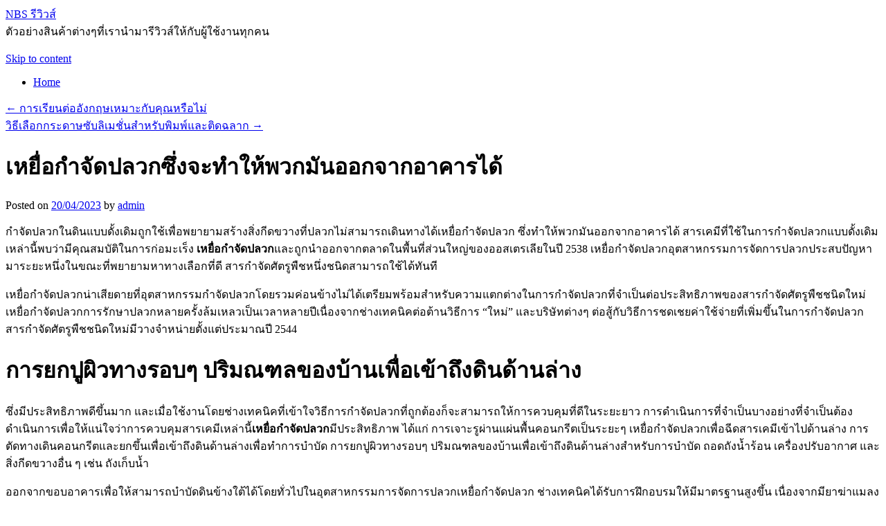

--- FILE ---
content_type: text/html; charset=UTF-8
request_url: http://www.uso-newengland.org/2023/04/20/%E0%B9%80%E0%B8%AB%E0%B8%A2%E0%B8%B7%E0%B9%88%E0%B8%AD%E0%B8%81%E0%B8%B3%E0%B8%88%E0%B8%B1%E0%B8%94%E0%B8%9B%E0%B8%A5%E0%B8%A7%E0%B8%81%E0%B8%8B%E0%B8%B6%E0%B9%88%E0%B8%87%E0%B8%88%E0%B8%B0%E0%B8%97/
body_size: 73844
content:
<!DOCTYPE html>
<html lang="en-US">
<head>
<meta charset="UTF-8" />
<title>เหยื่อกำจัดปลวกซึ่งจะทำให้พวกมันออกจากอาคารได้ | NBS รีวิวส์</title>
<link rel="profile" href="http://gmpg.org/xfn/11" />
<link rel="stylesheet" type="text/css" media="all" href="http://www.uso-newengland.org/wp-content/themes/twentyten/style.css" />
<link rel="pingback" href="http://www.uso-newengland.org/xmlrpc.php" />
<meta name='robots' content='max-image-preview:large' />
<link rel="alternate" type="application/rss+xml" title="NBS รีวิวส์ &raquo; Feed" href="http://www.uso-newengland.org/feed/" />
<link rel="alternate" type="application/rss+xml" title="NBS รีวิวส์ &raquo; Comments Feed" href="http://www.uso-newengland.org/comments/feed/" />
<script type="text/javascript">
window._wpemojiSettings = {"baseUrl":"https:\/\/s.w.org\/images\/core\/emoji\/14.0.0\/72x72\/","ext":".png","svgUrl":"https:\/\/s.w.org\/images\/core\/emoji\/14.0.0\/svg\/","svgExt":".svg","source":{"concatemoji":"http:\/\/www.uso-newengland.org\/wp-includes\/js\/wp-emoji-release.min.js?ver=6.1.9"}};
/*! This file is auto-generated */
!function(e,a,t){var n,r,o,i=a.createElement("canvas"),p=i.getContext&&i.getContext("2d");function s(e,t){var a=String.fromCharCode,e=(p.clearRect(0,0,i.width,i.height),p.fillText(a.apply(this,e),0,0),i.toDataURL());return p.clearRect(0,0,i.width,i.height),p.fillText(a.apply(this,t),0,0),e===i.toDataURL()}function c(e){var t=a.createElement("script");t.src=e,t.defer=t.type="text/javascript",a.getElementsByTagName("head")[0].appendChild(t)}for(o=Array("flag","emoji"),t.supports={everything:!0,everythingExceptFlag:!0},r=0;r<o.length;r++)t.supports[o[r]]=function(e){if(p&&p.fillText)switch(p.textBaseline="top",p.font="600 32px Arial",e){case"flag":return s([127987,65039,8205,9895,65039],[127987,65039,8203,9895,65039])?!1:!s([55356,56826,55356,56819],[55356,56826,8203,55356,56819])&&!s([55356,57332,56128,56423,56128,56418,56128,56421,56128,56430,56128,56423,56128,56447],[55356,57332,8203,56128,56423,8203,56128,56418,8203,56128,56421,8203,56128,56430,8203,56128,56423,8203,56128,56447]);case"emoji":return!s([129777,127995,8205,129778,127999],[129777,127995,8203,129778,127999])}return!1}(o[r]),t.supports.everything=t.supports.everything&&t.supports[o[r]],"flag"!==o[r]&&(t.supports.everythingExceptFlag=t.supports.everythingExceptFlag&&t.supports[o[r]]);t.supports.everythingExceptFlag=t.supports.everythingExceptFlag&&!t.supports.flag,t.DOMReady=!1,t.readyCallback=function(){t.DOMReady=!0},t.supports.everything||(n=function(){t.readyCallback()},a.addEventListener?(a.addEventListener("DOMContentLoaded",n,!1),e.addEventListener("load",n,!1)):(e.attachEvent("onload",n),a.attachEvent("onreadystatechange",function(){"complete"===a.readyState&&t.readyCallback()})),(e=t.source||{}).concatemoji?c(e.concatemoji):e.wpemoji&&e.twemoji&&(c(e.twemoji),c(e.wpemoji)))}(window,document,window._wpemojiSettings);
</script>
<style type="text/css">
img.wp-smiley,
img.emoji {
	display: inline !important;
	border: none !important;
	box-shadow: none !important;
	height: 1em !important;
	width: 1em !important;
	margin: 0 0.07em !important;
	vertical-align: -0.1em !important;
	background: none !important;
	padding: 0 !important;
}
</style>
	<link rel='stylesheet' id='wp-block-library-css' href='http://www.uso-newengland.org/wp-includes/css/dist/block-library/style.min.css?ver=6.1.9' type='text/css' media='all' />
<link rel='stylesheet' id='classic-theme-styles-css' href='http://www.uso-newengland.org/wp-includes/css/classic-themes.min.css?ver=1' type='text/css' media='all' />
<style id='global-styles-inline-css' type='text/css'>
body{--wp--preset--color--black: #000000;--wp--preset--color--cyan-bluish-gray: #abb8c3;--wp--preset--color--white: #ffffff;--wp--preset--color--pale-pink: #f78da7;--wp--preset--color--vivid-red: #cf2e2e;--wp--preset--color--luminous-vivid-orange: #ff6900;--wp--preset--color--luminous-vivid-amber: #fcb900;--wp--preset--color--light-green-cyan: #7bdcb5;--wp--preset--color--vivid-green-cyan: #00d084;--wp--preset--color--pale-cyan-blue: #8ed1fc;--wp--preset--color--vivid-cyan-blue: #0693e3;--wp--preset--color--vivid-purple: #9b51e0;--wp--preset--gradient--vivid-cyan-blue-to-vivid-purple: linear-gradient(135deg,rgba(6,147,227,1) 0%,rgb(155,81,224) 100%);--wp--preset--gradient--light-green-cyan-to-vivid-green-cyan: linear-gradient(135deg,rgb(122,220,180) 0%,rgb(0,208,130) 100%);--wp--preset--gradient--luminous-vivid-amber-to-luminous-vivid-orange: linear-gradient(135deg,rgba(252,185,0,1) 0%,rgba(255,105,0,1) 100%);--wp--preset--gradient--luminous-vivid-orange-to-vivid-red: linear-gradient(135deg,rgba(255,105,0,1) 0%,rgb(207,46,46) 100%);--wp--preset--gradient--very-light-gray-to-cyan-bluish-gray: linear-gradient(135deg,rgb(238,238,238) 0%,rgb(169,184,195) 100%);--wp--preset--gradient--cool-to-warm-spectrum: linear-gradient(135deg,rgb(74,234,220) 0%,rgb(151,120,209) 20%,rgb(207,42,186) 40%,rgb(238,44,130) 60%,rgb(251,105,98) 80%,rgb(254,248,76) 100%);--wp--preset--gradient--blush-light-purple: linear-gradient(135deg,rgb(255,206,236) 0%,rgb(152,150,240) 100%);--wp--preset--gradient--blush-bordeaux: linear-gradient(135deg,rgb(254,205,165) 0%,rgb(254,45,45) 50%,rgb(107,0,62) 100%);--wp--preset--gradient--luminous-dusk: linear-gradient(135deg,rgb(255,203,112) 0%,rgb(199,81,192) 50%,rgb(65,88,208) 100%);--wp--preset--gradient--pale-ocean: linear-gradient(135deg,rgb(255,245,203) 0%,rgb(182,227,212) 50%,rgb(51,167,181) 100%);--wp--preset--gradient--electric-grass: linear-gradient(135deg,rgb(202,248,128) 0%,rgb(113,206,126) 100%);--wp--preset--gradient--midnight: linear-gradient(135deg,rgb(2,3,129) 0%,rgb(40,116,252) 100%);--wp--preset--duotone--dark-grayscale: url('#wp-duotone-dark-grayscale');--wp--preset--duotone--grayscale: url('#wp-duotone-grayscale');--wp--preset--duotone--purple-yellow: url('#wp-duotone-purple-yellow');--wp--preset--duotone--blue-red: url('#wp-duotone-blue-red');--wp--preset--duotone--midnight: url('#wp-duotone-midnight');--wp--preset--duotone--magenta-yellow: url('#wp-duotone-magenta-yellow');--wp--preset--duotone--purple-green: url('#wp-duotone-purple-green');--wp--preset--duotone--blue-orange: url('#wp-duotone-blue-orange');--wp--preset--font-size--small: 13px;--wp--preset--font-size--medium: 20px;--wp--preset--font-size--large: 36px;--wp--preset--font-size--x-large: 42px;--wp--preset--spacing--20: 0.44rem;--wp--preset--spacing--30: 0.67rem;--wp--preset--spacing--40: 1rem;--wp--preset--spacing--50: 1.5rem;--wp--preset--spacing--60: 2.25rem;--wp--preset--spacing--70: 3.38rem;--wp--preset--spacing--80: 5.06rem;}:where(.is-layout-flex){gap: 0.5em;}body .is-layout-flow > .alignleft{float: left;margin-inline-start: 0;margin-inline-end: 2em;}body .is-layout-flow > .alignright{float: right;margin-inline-start: 2em;margin-inline-end: 0;}body .is-layout-flow > .aligncenter{margin-left: auto !important;margin-right: auto !important;}body .is-layout-constrained > .alignleft{float: left;margin-inline-start: 0;margin-inline-end: 2em;}body .is-layout-constrained > .alignright{float: right;margin-inline-start: 2em;margin-inline-end: 0;}body .is-layout-constrained > .aligncenter{margin-left: auto !important;margin-right: auto !important;}body .is-layout-constrained > :where(:not(.alignleft):not(.alignright):not(.alignfull)){max-width: var(--wp--style--global--content-size);margin-left: auto !important;margin-right: auto !important;}body .is-layout-constrained > .alignwide{max-width: var(--wp--style--global--wide-size);}body .is-layout-flex{display: flex;}body .is-layout-flex{flex-wrap: wrap;align-items: center;}body .is-layout-flex > *{margin: 0;}:where(.wp-block-columns.is-layout-flex){gap: 2em;}.has-black-color{color: var(--wp--preset--color--black) !important;}.has-cyan-bluish-gray-color{color: var(--wp--preset--color--cyan-bluish-gray) !important;}.has-white-color{color: var(--wp--preset--color--white) !important;}.has-pale-pink-color{color: var(--wp--preset--color--pale-pink) !important;}.has-vivid-red-color{color: var(--wp--preset--color--vivid-red) !important;}.has-luminous-vivid-orange-color{color: var(--wp--preset--color--luminous-vivid-orange) !important;}.has-luminous-vivid-amber-color{color: var(--wp--preset--color--luminous-vivid-amber) !important;}.has-light-green-cyan-color{color: var(--wp--preset--color--light-green-cyan) !important;}.has-vivid-green-cyan-color{color: var(--wp--preset--color--vivid-green-cyan) !important;}.has-pale-cyan-blue-color{color: var(--wp--preset--color--pale-cyan-blue) !important;}.has-vivid-cyan-blue-color{color: var(--wp--preset--color--vivid-cyan-blue) !important;}.has-vivid-purple-color{color: var(--wp--preset--color--vivid-purple) !important;}.has-black-background-color{background-color: var(--wp--preset--color--black) !important;}.has-cyan-bluish-gray-background-color{background-color: var(--wp--preset--color--cyan-bluish-gray) !important;}.has-white-background-color{background-color: var(--wp--preset--color--white) !important;}.has-pale-pink-background-color{background-color: var(--wp--preset--color--pale-pink) !important;}.has-vivid-red-background-color{background-color: var(--wp--preset--color--vivid-red) !important;}.has-luminous-vivid-orange-background-color{background-color: var(--wp--preset--color--luminous-vivid-orange) !important;}.has-luminous-vivid-amber-background-color{background-color: var(--wp--preset--color--luminous-vivid-amber) !important;}.has-light-green-cyan-background-color{background-color: var(--wp--preset--color--light-green-cyan) !important;}.has-vivid-green-cyan-background-color{background-color: var(--wp--preset--color--vivid-green-cyan) !important;}.has-pale-cyan-blue-background-color{background-color: var(--wp--preset--color--pale-cyan-blue) !important;}.has-vivid-cyan-blue-background-color{background-color: var(--wp--preset--color--vivid-cyan-blue) !important;}.has-vivid-purple-background-color{background-color: var(--wp--preset--color--vivid-purple) !important;}.has-black-border-color{border-color: var(--wp--preset--color--black) !important;}.has-cyan-bluish-gray-border-color{border-color: var(--wp--preset--color--cyan-bluish-gray) !important;}.has-white-border-color{border-color: var(--wp--preset--color--white) !important;}.has-pale-pink-border-color{border-color: var(--wp--preset--color--pale-pink) !important;}.has-vivid-red-border-color{border-color: var(--wp--preset--color--vivid-red) !important;}.has-luminous-vivid-orange-border-color{border-color: var(--wp--preset--color--luminous-vivid-orange) !important;}.has-luminous-vivid-amber-border-color{border-color: var(--wp--preset--color--luminous-vivid-amber) !important;}.has-light-green-cyan-border-color{border-color: var(--wp--preset--color--light-green-cyan) !important;}.has-vivid-green-cyan-border-color{border-color: var(--wp--preset--color--vivid-green-cyan) !important;}.has-pale-cyan-blue-border-color{border-color: var(--wp--preset--color--pale-cyan-blue) !important;}.has-vivid-cyan-blue-border-color{border-color: var(--wp--preset--color--vivid-cyan-blue) !important;}.has-vivid-purple-border-color{border-color: var(--wp--preset--color--vivid-purple) !important;}.has-vivid-cyan-blue-to-vivid-purple-gradient-background{background: var(--wp--preset--gradient--vivid-cyan-blue-to-vivid-purple) !important;}.has-light-green-cyan-to-vivid-green-cyan-gradient-background{background: var(--wp--preset--gradient--light-green-cyan-to-vivid-green-cyan) !important;}.has-luminous-vivid-amber-to-luminous-vivid-orange-gradient-background{background: var(--wp--preset--gradient--luminous-vivid-amber-to-luminous-vivid-orange) !important;}.has-luminous-vivid-orange-to-vivid-red-gradient-background{background: var(--wp--preset--gradient--luminous-vivid-orange-to-vivid-red) !important;}.has-very-light-gray-to-cyan-bluish-gray-gradient-background{background: var(--wp--preset--gradient--very-light-gray-to-cyan-bluish-gray) !important;}.has-cool-to-warm-spectrum-gradient-background{background: var(--wp--preset--gradient--cool-to-warm-spectrum) !important;}.has-blush-light-purple-gradient-background{background: var(--wp--preset--gradient--blush-light-purple) !important;}.has-blush-bordeaux-gradient-background{background: var(--wp--preset--gradient--blush-bordeaux) !important;}.has-luminous-dusk-gradient-background{background: var(--wp--preset--gradient--luminous-dusk) !important;}.has-pale-ocean-gradient-background{background: var(--wp--preset--gradient--pale-ocean) !important;}.has-electric-grass-gradient-background{background: var(--wp--preset--gradient--electric-grass) !important;}.has-midnight-gradient-background{background: var(--wp--preset--gradient--midnight) !important;}.has-small-font-size{font-size: var(--wp--preset--font-size--small) !important;}.has-medium-font-size{font-size: var(--wp--preset--font-size--medium) !important;}.has-large-font-size{font-size: var(--wp--preset--font-size--large) !important;}.has-x-large-font-size{font-size: var(--wp--preset--font-size--x-large) !important;}
.wp-block-navigation a:where(:not(.wp-element-button)){color: inherit;}
:where(.wp-block-columns.is-layout-flex){gap: 2em;}
.wp-block-pullquote{font-size: 1.5em;line-height: 1.6;}
</style>
<link rel="https://api.w.org/" href="http://www.uso-newengland.org/wp-json/" /><link rel="alternate" type="application/json" href="http://www.uso-newengland.org/wp-json/wp/v2/posts/1660" /><link rel="EditURI" type="application/rsd+xml" title="RSD" href="http://www.uso-newengland.org/xmlrpc.php?rsd" />
<link rel="wlwmanifest" type="application/wlwmanifest+xml" href="http://www.uso-newengland.org/wp-includes/wlwmanifest.xml" />
<meta name="generator" content="WordPress 6.1.9" />
<link rel="canonical" href="http://www.uso-newengland.org/2023/04/20/%e0%b9%80%e0%b8%ab%e0%b8%a2%e0%b8%b7%e0%b9%88%e0%b8%ad%e0%b8%81%e0%b8%b3%e0%b8%88%e0%b8%b1%e0%b8%94%e0%b8%9b%e0%b8%a5%e0%b8%a7%e0%b8%81%e0%b8%8b%e0%b8%b6%e0%b9%88%e0%b8%87%e0%b8%88%e0%b8%b0%e0%b8%97/" />
<link rel='shortlink' href='http://www.uso-newengland.org/?p=1660' />
<link rel="alternate" type="application/json+oembed" href="http://www.uso-newengland.org/wp-json/oembed/1.0/embed?url=http%3A%2F%2Fwww.uso-newengland.org%2F2023%2F04%2F20%2F%25e0%25b9%2580%25e0%25b8%25ab%25e0%25b8%25a2%25e0%25b8%25b7%25e0%25b9%2588%25e0%25b8%25ad%25e0%25b8%2581%25e0%25b8%25b3%25e0%25b8%2588%25e0%25b8%25b1%25e0%25b8%2594%25e0%25b8%259b%25e0%25b8%25a5%25e0%25b8%25a7%25e0%25b8%2581%25e0%25b8%258b%25e0%25b8%25b6%25e0%25b9%2588%25e0%25b8%2587%25e0%25b8%2588%25e0%25b8%25b0%25e0%25b8%2597%2F" />
<link rel="alternate" type="text/xml+oembed" href="http://www.uso-newengland.org/wp-json/oembed/1.0/embed?url=http%3A%2F%2Fwww.uso-newengland.org%2F2023%2F04%2F20%2F%25e0%25b9%2580%25e0%25b8%25ab%25e0%25b8%25a2%25e0%25b8%25b7%25e0%25b9%2588%25e0%25b8%25ad%25e0%25b8%2581%25e0%25b8%25b3%25e0%25b8%2588%25e0%25b8%25b1%25e0%25b8%2594%25e0%25b8%259b%25e0%25b8%25a5%25e0%25b8%25a7%25e0%25b8%2581%25e0%25b8%258b%25e0%25b8%25b6%25e0%25b9%2588%25e0%25b8%2587%25e0%25b8%2588%25e0%25b8%25b0%25e0%25b8%2597%2F&#038;format=xml" />
</head>

<body class="post-template-default single single-post postid-1660 single-format-standard">
<div id="wrapper" class="hfeed">
	<div id="header">
		<div id="masthead">
			<div id="branding" role="banner">
								<div id="site-title">
					<span>
						<a href="http://www.uso-newengland.org/" title="NBS รีวิวส์" rel="home">NBS รีวิวส์</a>
					</span>
				</div>
				<div id="site-description">ตัวอย่างสินค้าต่างๆที่เรานำมารีวิวส์ให้กับผู้ใช้งานทุกคน</div>

										<img src="http://www.uso-newengland.org/wp-content/themes/twentyten/images/headers/path.jpg" width="940" height="198" alt="" />
								</div><!-- #branding -->

			<div id="access" role="navigation">
			  				<div class="skip-link screen-reader-text"><a href="#content" title="Skip to content">Skip to content</a></div>
								<div class="menu"><ul>
<li ><a href="http://www.uso-newengland.org/">Home</a></li></ul></div>
			</div><!-- #access -->
		</div><!-- #masthead -->
	</div><!-- #header -->

	<div id="main">

		<div id="container">
			<div id="content" role="main">

			

				<div id="nav-above" class="navigation">
					<div class="nav-previous"><a href="http://www.uso-newengland.org/2023/04/19/%e0%b8%81%e0%b8%b2%e0%b8%a3%e0%b9%80%e0%b8%a3%e0%b8%b5%e0%b8%a2%e0%b8%99%e0%b8%95%e0%b9%88%e0%b8%ad%e0%b8%ad%e0%b8%b1%e0%b8%87%e0%b8%81%e0%b8%a4%e0%b8%a9%e0%b9%80%e0%b8%ab%e0%b8%a1%e0%b8%b2%e0%b8%b0/" rel="prev"><span class="meta-nav">&larr;</span> การเรียนต่ออังกฤษเหมาะกับคุณหรือไม่</a></div>
					<div class="nav-next"><a href="http://www.uso-newengland.org/2023/05/05/%e0%b8%a7%e0%b8%b4%e0%b8%98%e0%b8%b5%e0%b9%80%e0%b8%a5%e0%b8%b7%e0%b8%ad%e0%b8%81%e0%b8%81%e0%b8%a3%e0%b8%b0%e0%b8%94%e0%b8%b2%e0%b8%a9%e0%b8%8b%e0%b8%b1%e0%b8%9a%e0%b8%a5%e0%b8%b4%e0%b9%80%e0%b8%a1/" rel="next">วิธีเลือกกระดาษซับลิเมชั่นสำหรับพิมพ์และติดฉลาก <span class="meta-nav">&rarr;</span></a></div>
				</div><!-- #nav-above -->

				<div id="post-1660" class="post-1660 post type-post status-publish format-standard hentry category-15">
					<h1 class="entry-title">เหยื่อกำจัดปลวกซึ่งจะทำให้พวกมันออกจากอาคารได้</h1>

					<div class="entry-meta">
						<span class="meta-prep meta-prep-author">Posted on</span> <a href="http://www.uso-newengland.org/2023/04/20/%e0%b9%80%e0%b8%ab%e0%b8%a2%e0%b8%b7%e0%b9%88%e0%b8%ad%e0%b8%81%e0%b8%b3%e0%b8%88%e0%b8%b1%e0%b8%94%e0%b8%9b%e0%b8%a5%e0%b8%a7%e0%b8%81%e0%b8%8b%e0%b8%b6%e0%b9%88%e0%b8%87%e0%b8%88%e0%b8%b0%e0%b8%97/" title="11:32 am" rel="bookmark"><span class="entry-date">20/04/2023</span></a> <span class="meta-sep">by</span> <span class="author vcard"><a class="url fn n" href="http://www.uso-newengland.org/author/admin/" title="View all posts by admin">admin</a></span>					</div><!-- .entry-meta -->

					<div class="entry-content">
						
<p>กำจัดปลวกในดินแบบดั้งเดิมถูกใช้เพื่อพยายามสร้างสิ่งกีดขวางที่ปลวกไม่สามารถเดินทางได้เหยื่อกำจัดปลวก ซึ่งทำให้พวกมันออกจากอาคารได้ สารเคมีที่ใช้ในการกำจัดปลวกแบบดั้งเดิมเหล่านี้พบว่ามีคุณสมบัติในการก่อมะเร็ง <strong>เหยื่อกำจัดปลวก</strong>และถูกนำออกจากตลาดในพื้นที่ส่วนใหญ่ของออสเตรเลียในปี 2538 เหยื่อกำจัดปลวกอุตสาหกรรมการจัดการปลวกประสบปัญหามาระยะหนึ่งในขณะที่พยายามหาทางเลือกที่ดี สารกำจัดศัตรูพืชหนึ่งชนิดสามารถใช้ได้ทันที</p>



<p>เหยื่อกำจัดปลวกน่าเสียดายที่อุตสาหกรรมกำจัดปลวกโดยรวมค่อนข้างไม่ได้เตรียมพร้อมสำหรับความแตกต่างในการกำจัดปลวกที่จำเป็นต่อประสิทธิภาพของสารกำจัดศัตรูพืชชนิดใหม่ เหยื่อกำจัดปลวกการรักษาปลวกหลายครั้งล้มเหลวเป็นเวลาหลายปีเนื่องจากช่างเทคนิคต่อต้านวิธีการ &#8220;ใหม่&#8221; และบริษัทต่างๆ ต่อสู้กับวิธีการชดเชยค่าใช้จ่ายที่เพิ่มขึ้นในการกำจัดปลวกสารกำจัดศัตรูพืชชนิดใหม่มีวางจำหน่ายตั้งแต่ประมาณปี 2544</p>



<h1>การยกปูผิวทางรอบๆ ปริมณฑลของบ้านเพื่อเข้าถึงดินด้านล่าง</h1>



<p>ซึ่งมีประสิทธิภาพดีขึ้นมาก และเมื่อใช้งานโดยช่างเทคนิคที่เข้าใจวิธีการกำจัดปลวกที่ถูกต้องก็จะสามารถให้การควบคุมที่ดีในระยะยาว การดำเนินการที่จำเป็นบางอย่างที่จำเป็นต้องดำเนินการเพื่อให้แน่ใจว่าการควบคุมสารเคมีเหล่านี้<strong>เหยื่อกำจัดปลวก</strong>มีประสิทธิภาพ ได้แก่ การเจาะรูผ่านแผ่นพื้นคอนกรีตเป็นระยะๆ เหยื่อกำจัดปลวกเพื่อฉีดสารเคมีเข้าไปด้านล่าง การตัดทางเดินคอนกรีตและยกขึ้นเพื่อเข้าถึงดินด้านล่างเพื่อทำการบำบัด การยกปูผิวทางรอบๆ ปริมณฑลของบ้านเพื่อเข้าถึงดินด้านล่างสำหรับการบำบัด ถอดถังน้ำร้อน เครื่องปรับอากาศ และสิ่งกีดขวางอื่น ๆ เช่น ถังเก็บน้ำ</p>



<p>ออกจากขอบอาคารเพื่อให้สามารถบำบัดดินข้างใต้ได้โดยทั่วไปในอุตสาหกรรมการจัดการปลวกเหยื่อกำจัดปลวก ช่างเทคนิคได้รับการฝึกอบรมให้มีมาตรฐานสูงขึ้น เนื่องจากมียาฆ่าแมลงรุ่นใหม่ออกมาจำหน่าย อย่างไรก็ตาม ช่างเทคนิคการจัดการปลวกจำนวนมากใน NSW มีการฝึกอบรมและคุณสมบัติไม่เพียงพอ สาเหตุหลักมาจากการจัดการที่ไม่ดีของอุตสาหกรรมโดยรวมโดยรัฐบาลของรัฐที่ต่อเนื่องกัน สมาคมอุตสาหกรรม เหยื่อกำจัดปลวกได้วิ่งเต้นรัฐบาลเป็นเวลาหลายปี</p>



<h2>การกำจัดปลวกเชิงป้องกันเป็นหนึ่งในทางเลือกที่ง่ายกว่า</h2>



<p>โดยมีการเคลื่อนไหวในเชิงบวกน้อยมาก ผู้บริโภคต้องทำการวิจัยอย่างถี่ถ้วนเมื่อระบุบริษัทกำจัดปลวกโชคดีที่มีเหยื่อกำจัดปลวก เหยื่อกำจัดปลวกเป็นเทคนิคที่ได้ผล 100%<a href="http://cheminpestcontrol.com/pages/exterra"> <strong>ระบบเหยื่อกำจัดปลวก</strong></a>เมื่อปฏิบัติตามขั้นตอนโดยช่างกำจัดปลวกที่ผ่านการฝึกอบรมอย่างเพียงพอค่อนข้างง่าย การกำจัดปลวกเชิงป้องกันเป็นหนึ่งในทางเลือกที่ง่ายกว่าในการกำจัดปลวกด้วยตัวเอง ซึ่งสามารถทำได้ด้วยผลิตภัณฑ์ที่ขายตามเคาน์เตอร์ไม่กี่ชิ้น</p>



<p>และการทำงานระดับปานกลางสองสามชั่วโมง เหยื่อกำจัดปลวกค้นหาคำว่า ระบบเหยื่อกำจัดปลวก ใน Google เพื่อค้นหาบริษัทต่างๆ ที่ขายผลิตภัณฑ์กำจัดปลวกทางเว็บ ใช้รหัสไปรษณีย์ของคุณในการค้นหา แล้วคุณจะพบบริษัทท้องถิ่นที่นำเสนอผลิตภัณฑ์เดียวกัน (ไม่มีให้บริการในทุกพื้นที่)เหยื่อกำจัดปลวก เราขอแนะนำระบบเหยื่อกำจัดปลวกขั้นสูงเพื่อเป็นวิธีการกำจัดปลวกที่คุณต้องการ ระบบเหยื่อเหล่านี้จะช่วยป้องกันทรัพย์สินของคุณได้นานถึงหนึ่งปี</p>



<figure class="wp-block-image size-large is-resized"><img decoding="async" src="https://cdn.shopify.com/s/files/1/1402/4821/t/13/assets/baitexterra.png" alt="เหยื่อกำจัดปลวก" width="159" height="299"/></figure>
											</div><!-- .entry-content -->


					<div class="entry-utility">
						This entry was posted in <a href="http://www.uso-newengland.org/category/%e0%b8%aa%e0%b8%b4%e0%b8%99%e0%b8%84%e0%b9%89%e0%b8%b2/" rel="category tag">สินค้า</a>. Bookmark the <a href="http://www.uso-newengland.org/2023/04/20/%e0%b9%80%e0%b8%ab%e0%b8%a2%e0%b8%b7%e0%b9%88%e0%b8%ad%e0%b8%81%e0%b8%b3%e0%b8%88%e0%b8%b1%e0%b8%94%e0%b8%9b%e0%b8%a5%e0%b8%a7%e0%b8%81%e0%b8%8b%e0%b8%b6%e0%b9%88%e0%b8%87%e0%b8%88%e0%b8%b0%e0%b8%97/" title="Permalink to เหยื่อกำจัดปลวกซึ่งจะทำให้พวกมันออกจากอาคารได้" rel="bookmark">permalink</a>.											</div><!-- .entry-utility -->
				</div><!-- #post-## -->

				<div id="nav-below" class="navigation">
					<div class="nav-previous"><a href="http://www.uso-newengland.org/2023/04/19/%e0%b8%81%e0%b8%b2%e0%b8%a3%e0%b9%80%e0%b8%a3%e0%b8%b5%e0%b8%a2%e0%b8%99%e0%b8%95%e0%b9%88%e0%b8%ad%e0%b8%ad%e0%b8%b1%e0%b8%87%e0%b8%81%e0%b8%a4%e0%b8%a9%e0%b9%80%e0%b8%ab%e0%b8%a1%e0%b8%b2%e0%b8%b0/" rel="prev"><span class="meta-nav">&larr;</span> การเรียนต่ออังกฤษเหมาะกับคุณหรือไม่</a></div>
					<div class="nav-next"><a href="http://www.uso-newengland.org/2023/05/05/%e0%b8%a7%e0%b8%b4%e0%b8%98%e0%b8%b5%e0%b9%80%e0%b8%a5%e0%b8%b7%e0%b8%ad%e0%b8%81%e0%b8%81%e0%b8%a3%e0%b8%b0%e0%b8%94%e0%b8%b2%e0%b8%a9%e0%b8%8b%e0%b8%b1%e0%b8%9a%e0%b8%a5%e0%b8%b4%e0%b9%80%e0%b8%a1/" rel="next">วิธีเลือกกระดาษซับลิเมชั่นสำหรับพิมพ์และติดฉลาก <span class="meta-nav">&rarr;</span></a></div>
				</div><!-- #nav-below -->

				
			<div id="comments">


	<p class="nocomments">Comments are closed.</p>



</div><!-- #comments -->


			</div><!-- #content -->
		</div><!-- #container -->


		<div id="primary" class="widget-area" role="complementary">
			<ul class="xoxo">

<li id="calendar-2" class="widget-container widget_calendar"><div id="calendar_wrap" class="calendar_wrap"><table id="wp-calendar" class="wp-calendar-table">
	<caption>April 2023</caption>
	<thead>
	<tr>
		<th scope="col" title="Monday">M</th>
		<th scope="col" title="Tuesday">T</th>
		<th scope="col" title="Wednesday">W</th>
		<th scope="col" title="Thursday">T</th>
		<th scope="col" title="Friday">F</th>
		<th scope="col" title="Saturday">S</th>
		<th scope="col" title="Sunday">S</th>
	</tr>
	</thead>
	<tbody>
	<tr>
		<td colspan="5" class="pad">&nbsp;</td><td>1</td><td>2</td>
	</tr>
	<tr>
		<td>3</td><td>4</td><td>5</td><td>6</td><td>7</td><td>8</td><td>9</td>
	</tr>
	<tr>
		<td>10</td><td>11</td><td>12</td><td>13</td><td>14</td><td>15</td><td>16</td>
	</tr>
	<tr>
		<td>17</td><td>18</td><td><a href="http://www.uso-newengland.org/2023/04/19/" aria-label="Posts published on April 19, 2023">19</a></td><td><a href="http://www.uso-newengland.org/2023/04/20/" aria-label="Posts published on April 20, 2023">20</a></td><td>21</td><td>22</td><td>23</td>
	</tr>
	<tr>
		<td>24</td><td>25</td><td>26</td><td>27</td><td>28</td><td>29</td><td>30</td>
	</tr>
	</tbody>
	</table><nav aria-label="Previous and next months" class="wp-calendar-nav">
		<span class="wp-calendar-nav-prev"><a href="http://www.uso-newengland.org/2023/03/">&laquo; Mar</a></span>
		<span class="pad">&nbsp;</span>
		<span class="wp-calendar-nav-next"><a href="http://www.uso-newengland.org/2023/05/">May &raquo;</a></span>
	</nav></div></li><li id="categories-2" class="widget-container widget_categories"><h3 class="widget-title">Categories</h3>
			<ul>
					<li class="cat-item cat-item-195"><a href="http://www.uso-newengland.org/category/barcode-printer/">Barcode Printer</a>
</li>
	<li class="cat-item cat-item-169"><a href="http://www.uso-newengland.org/category/bim100/">bim100</a>
</li>
	<li class="cat-item cat-item-183"><a href="http://www.uso-newengland.org/category/cpap-philips/">cpap philips</a>
</li>
	<li class="cat-item cat-item-161"><a href="http://www.uso-newengland.org/category/cryptominingfarm/">Cryptominingfarm</a>
</li>
	<li class="cat-item cat-item-238"><a href="http://www.uso-newengland.org/category/dedicated-server/">Dedicated Server</a>
</li>
	<li class="cat-item cat-item-167"><a href="http://www.uso-newengland.org/category/expansion-joint/">Expansion joint</a>
</li>
	<li class="cat-item cat-item-197"><a href="http://www.uso-newengland.org/category/fitflop/">fitflop</a>
</li>
	<li class="cat-item cat-item-235"><a href="http://www.uso-newengland.org/category/fitness-%e0%b8%81%e0%b8%a3%e0%b8%b8%e0%b8%87%e0%b9%80%e0%b8%97%e0%b8%9e/">Fitness กรุงเทพ</a>
</li>
	<li class="cat-item cat-item-185"><a href="http://www.uso-newengland.org/category/smart-city/">smart city</a>
</li>
	<li class="cat-item cat-item-1"><a href="http://www.uso-newengland.org/category/uncategorized/">Uncategorized</a>
</li>
	<li class="cat-item cat-item-228"><a href="http://www.uso-newengland.org/category/vrf-mitsubish/">vrf mitsubish</a>
</li>
	<li class="cat-item cat-item-205"><a href="http://www.uso-newengland.org/category/%e0%b8%81%e0%b8%8e%e0%b8%ab%e0%b8%a1%e0%b8%b2%e0%b8%a2/">กฎหมาย</a>
</li>
	<li class="cat-item cat-item-159"><a href="http://www.uso-newengland.org/category/%e0%b8%81%e0%b8%a3%e0%b8%b0%e0%b9%80%e0%b8%9b%e0%b9%8b%e0%b8%b2%e0%b9%80%e0%b8%94%e0%b8%b4%e0%b8%99%e0%b8%97%e0%b8%b2%e0%b8%87/">กระเป๋าเดินทาง</a>
</li>
	<li class="cat-item cat-item-230"><a href="http://www.uso-newengland.org/category/%e0%b8%81%e0%b8%a5%e0%b9%89%e0%b8%ad%e0%b8%87%e0%b8%a7%e0%b8%87%e0%b8%88%e0%b8%a3%e0%b8%9b%e0%b8%b4%e0%b8%94-%e0%b8%ad%e0%b8%a2%e0%b8%b8%e0%b8%98%e0%b8%a2%e0%b8%b2/">กล้องวงจรปิด อยุธยา</a>
</li>
	<li class="cat-item cat-item-68"><a href="http://www.uso-newengland.org/category/%e0%b8%81%e0%b8%b2%e0%b8%a3%e0%b8%a8%e0%b8%b6%e0%b8%81%e0%b8%a9%e0%b8%b2/">การศึกษา</a>
</li>
	<li class="cat-item cat-item-42"><a href="http://www.uso-newengland.org/category/%e0%b8%81%e0%b8%b5%e0%b8%ac%e0%b8%b2/">กีฬา</a>
</li>
	<li class="cat-item cat-item-213"><a href="http://www.uso-newengland.org/category/%e0%b8%82%e0%b8%ad%e0%b8%87%e0%b8%8a%e0%b8%b3%e0%b8%a3%e0%b9%88%e0%b8%a7%e0%b8%a2%e0%b8%87%e0%b8%b2%e0%b8%99%e0%b8%a8%e0%b8%9e/">ของชำร่วยงานศพ</a>
</li>
	<li class="cat-item cat-item-186"><a href="http://www.uso-newengland.org/category/%e0%b8%82%e0%b8%b2%e0%b8%a2%e0%b8%9d%e0%b8%b2%e0%b8%81%e0%b8%97%e0%b8%b5%e0%b9%88%e0%b8%94%e0%b8%b4%e0%b8%99/">ขายฝากที่ดิน</a>
</li>
	<li class="cat-item cat-item-223"><a href="http://www.uso-newengland.org/category/%e0%b8%84%e0%b8%a3%e0%b8%b5%e0%b8%a1%e0%b8%9a%e0%b8%b1%e0%b8%a7%e0%b8%ab%e0%b8%b4%e0%b8%a1%e0%b8%b0/">ครีมบัวหิมะ</a>
</li>
	<li class="cat-item cat-item-82"><a href="http://www.uso-newengland.org/category/%e0%b8%84%e0%b8%a7%e0%b8%b2%e0%b8%a1%e0%b8%a3%e0%b8%b9%e0%b9%89/">ความรู้</a>
</li>
	<li class="cat-item cat-item-33"><a href="http://www.uso-newengland.org/category/%e0%b8%84%e0%b8%a7%e0%b8%b2%e0%b8%a1%e0%b8%aa%e0%b8%a7%e0%b8%a2%e0%b8%84%e0%b8%a7%e0%b8%b2%e0%b8%a1%e0%b8%87%e0%b8%b2%e0%b8%a1/">ความสวยความงาม</a>
</li>
	<li class="cat-item cat-item-177"><a href="http://www.uso-newengland.org/category/%e0%b8%84%e0%b8%b3%e0%b8%84%e0%b8%a1/">คำคม</a>
</li>
	<li class="cat-item cat-item-182"><a href="http://www.uso-newengland.org/category/%e0%b8%88%e0%b8%ad%e0%b8%87%e0%b8%95%e0%b8%b1%e0%b9%8b%e0%b8%a7%e0%b9%81%e0%b8%ad%e0%b8%a3%e0%b9%8c%e0%b9%80%e0%b8%ad%e0%b9%80%e0%b8%8a%e0%b8%b5%e0%b8%a2/">จองตั๋วแอร์เอเชีย</a>
</li>
	<li class="cat-item cat-item-217"><a href="http://www.uso-newengland.org/category/%e0%b8%88%e0%b8%b8%e0%b8%a5%e0%b8%b4%e0%b8%99%e0%b8%97%e0%b8%a3%e0%b8%b5%e0%b8%a2%e0%b9%8c%e0%b8%94%e0%b8%b1%e0%b8%9a%e0%b8%81%e0%b8%a5%e0%b8%b4%e0%b9%88%e0%b8%99/">จุลินทรีย์ดับกลิ่น</a>
</li>
	<li class="cat-item cat-item-152"><a href="http://www.uso-newengland.org/category/%e0%b8%89%e0%b8%a5%e0%b8%b2%e0%b8%81%e0%b8%aa%e0%b8%b4%e0%b8%99%e0%b8%84%e0%b9%89%e0%b8%b2/">ฉลากสินค้า</a>
</li>
	<li class="cat-item cat-item-116"><a href="http://www.uso-newengland.org/category/%e0%b8%95%e0%b8%b4%e0%b8%a7%e0%b8%aa%e0%b8%ad%e0%b8%9a/">ติวสอบ</a>
</li>
	<li class="cat-item cat-item-198"><a href="http://www.uso-newengland.org/category/%e0%b8%96%e0%b8%b1%e0%b8%87%e0%b8%9e%e0%b8%a5%e0%b8%b2%e0%b8%aa%e0%b8%95%e0%b8%b4%e0%b8%81/">ถังพลาสติก</a>
</li>
	<li class="cat-item cat-item-232"><a href="http://www.uso-newengland.org/category/%e0%b8%96%e0%b8%b8%e0%b8%87%e0%b8%a2%e0%b8%b2%e0%b8%87/">ถุงยาง</a>
</li>
	<li class="cat-item cat-item-61"><a href="http://www.uso-newengland.org/category/%e0%b8%97%e0%b9%88%e0%b8%ad%e0%b8%87%e0%b9%80%e0%b8%97%e0%b8%b5%e0%b9%88%e0%b8%a2%e0%b8%a7/">ท่องเที่ยว</a>
</li>
	<li class="cat-item cat-item-225"><a href="http://www.uso-newengland.org/category/%e0%b8%97%e0%b8%b1%e0%b8%a7%e0%b8%a3%e0%b9%8c%e0%b8%ad%e0%b9%80%e0%b8%a1%e0%b8%a3%e0%b8%b4%e0%b8%81%e0%b8%b2/">ทัวร์อเมริกา</a>
</li>
	<li class="cat-item cat-item-209"><a href="http://www.uso-newengland.org/category/%e0%b8%97%e0%b8%b5%e0%b9%88%e0%b8%9e%e0%b8%b1%e0%b8%81%e0%b8%ad%e0%b8%b2%e0%b8%a8%e0%b8%b1%e0%b8%a2/">ที่พักอาศัย</a>
</li>
	<li class="cat-item cat-item-204"><a href="http://www.uso-newengland.org/category/%e0%b8%97%e0%b8%b5%e0%b9%88%e0%b8%ad%e0%b8%a2%e0%b8%b9%e0%b9%88%e0%b8%ad%e0%b8%b2%e0%b8%a8%e0%b8%b1%e0%b8%a2/">ที่อยู่อาศัย</a>
</li>
	<li class="cat-item cat-item-160"><a href="http://www.uso-newengland.org/category/%e0%b8%98%e0%b8%87%e0%b8%8a%e0%b8%b2%e0%b8%a2%e0%b8%ab%e0%b8%b2%e0%b8%94/">ธงชายหาด</a>
</li>
	<li class="cat-item cat-item-176"><a href="http://www.uso-newengland.org/category/%e0%b8%98%e0%b8%b8%e0%b8%a3%e0%b8%81%e0%b8%b4%e0%b8%88/">ธุรกิจ</a>
</li>
	<li class="cat-item cat-item-162"><a href="http://www.uso-newengland.org/category/%e0%b8%99%e0%b8%b9%e0%b8%aa%e0%b8%81%e0%b8%b4%e0%b8%99/">นูสกิน</a>
</li>
	<li class="cat-item cat-item-22"><a href="http://www.uso-newengland.org/category/%e0%b8%9a%e0%b8%a3%e0%b8%b4%e0%b8%81%e0%b8%b2%e0%b8%a3/">บริการ</a>
</li>
	<li class="cat-item cat-item-194"><a href="http://www.uso-newengland.org/category/%e0%b8%9a%e0%b8%a3%e0%b8%b4%e0%b8%81%e0%b8%b2%e0%b8%a3%e0%b9%83%e0%b8%ab%e0%b9%89%e0%b9%80%e0%b8%8a%e0%b9%88%e0%b8%b2/">บริการให้เช่า</a>
</li>
	<li class="cat-item cat-item-215"><a href="http://www.uso-newengland.org/category/%e0%b8%9a%e0%b9%89%e0%b8%b2%e0%b8%99%e0%b8%a1%e0%b8%b7%e0%b8%ad%e0%b8%aa%e0%b8%ad%e0%b8%87%e0%b8%a3%e0%b8%b2%e0%b8%a1%e0%b8%ad%e0%b8%b4%e0%b8%99%e0%b8%97%e0%b8%a3%e0%b8%b2/">บ้านมือสองรามอินทรา</a>
</li>
	<li class="cat-item cat-item-218"><a href="http://www.uso-newengland.org/category/%e0%b8%9a%e0%b9%89%e0%b8%b2%e0%b8%99%e0%b8%a5%e0%b8%b3%e0%b8%a5%e0%b8%b9%e0%b8%81%e0%b8%81%e0%b8%b2/">บ้านลำลูกกา</a>
</li>
	<li class="cat-item cat-item-193"><a href="http://www.uso-newengland.org/category/%e0%b8%9a%e0%b8%b4%e0%b9%89%e0%b8%a7%e0%b8%ad%e0%b8%b4%e0%b8%99%e0%b8%84%e0%b8%ad%e0%b8%99%e0%b9%82%e0%b8%94/">บิ้วอินคอนโด</a>
</li>
	<li class="cat-item cat-item-189"><a href="http://www.uso-newengland.org/category/%e0%b8%9b%e0%b8%a3%e0%b8%b0%e0%b8%81%e0%b8%b1%e0%b8%99-aia/">ประกัน AIA</a>
</li>
	<li class="cat-item cat-item-196"><a href="http://www.uso-newengland.org/category/%e0%b8%9b%e0%b8%a5%e0%b8%b1%e0%b9%8a%e0%b8%81%e0%b9%84%e0%b8%9f/">ปลั๊กไฟ</a>
</li>
	<li class="cat-item cat-item-200"><a href="http://www.uso-newengland.org/category/%e0%b8%9c%e0%b9%89%e0%b8%b2%e0%b8%9b%e0%b8%b4%e0%b8%94%e0%b8%88%e0%b8%a1%e0%b8%b9%e0%b8%81/">ผ้าปิดจมูก</a>
</li>
	<li class="cat-item cat-item-173"><a href="http://www.uso-newengland.org/category/%e0%b8%a2%e0%b8%b2%e0%b9%81%e0%b8%81%e0%b9%89%e0%b9%80%e0%b8%a1%e0%b8%b2/">ยาแก้เมา</a>
</li>
	<li class="cat-item cat-item-208"><a href="http://www.uso-newengland.org/category/%e0%b8%a3%e0%b8%96%e0%b8%aa%e0%b8%b4%e0%b8%9a%e0%b8%a5%e0%b9%89%e0%b8%ad/">รถสิบล้อ</a>
</li>
	<li class="cat-item cat-item-221"><a href="http://www.uso-newengland.org/category/%e0%b8%a3%e0%b8%96%e0%b9%80%e0%b8%8a%e0%b9%88%e0%b8%b2%e0%b9%80%e0%b8%8a%e0%b8%b5%e0%b8%a2%e0%b8%87%e0%b8%a3%e0%b8%b2%e0%b8%a2/">รถเช่าเชียงราย</a>
</li>
	<li class="cat-item cat-item-175"><a href="http://www.uso-newengland.org/category/%e0%b8%a3%e0%b8%ad%e0%b8%87%e0%b9%80%e0%b8%97%e0%b9%89%e0%b8%b2%e0%b8%a1%e0%b8%b7%e0%b8%ad%e0%b8%aa%e0%b8%ad%e0%b8%87/">รองเท้ามือสอง</a>
</li>
	<li class="cat-item cat-item-237"><a href="http://www.uso-newengland.org/category/%e0%b8%a3%e0%b8%b0%e0%b8%9a%e0%b8%9a%e0%b8%84%e0%b8%a5%e0%b8%b2%e0%b8%a7%e0%b8%94%e0%b9%8c/">ระบบคลาวด์</a>
</li>
	<li class="cat-item cat-item-212"><a href="http://www.uso-newengland.org/category/%e0%b8%a3%e0%b8%b1%e0%b8%9a%e0%b8%8b%e0%b8%b7%e0%b9%89%e0%b8%ad%e0%b8%82%e0%b8%ad%e0%b8%87%e0%b9%80%e0%b8%81%e0%b9%88%e0%b8%b2/">รับซื้อของเก่า</a>
</li>
	<li class="cat-item cat-item-187"><a href="http://www.uso-newengland.org/category/%e0%b8%a3%e0%b8%b1%e0%b8%9a%e0%b8%8b%e0%b8%b7%e0%b9%89%e0%b8%ad%e0%b8%a3%e0%b8%96%e0%b8%a2%e0%b8%99%e0%b8%95%e0%b9%8c/">รับซื้อรถยนต์</a>
</li>
	<li class="cat-item cat-item-155"><a href="http://www.uso-newengland.org/category/%e0%b8%a3%e0%b8%b1%e0%b8%9a%e0%b8%97%e0%b8%b3%e0%b8%95%e0%b8%a3%e0%b8%b2%e0%b8%a2%e0%b8%b2%e0%b8%87/">รับทำตรายาง</a>
</li>
	<li class="cat-item cat-item-233"><a href="http://www.uso-newengland.org/category/%e0%b8%a3%e0%b8%b1%e0%b8%9a%e0%b8%97%e0%b8%b3%e0%b9%80%e0%b8%a7%e0%b9%87%e0%b8%9a%e0%b9%84%e0%b8%8b%e0%b8%95%e0%b9%8c-%e0%b9%80%e0%b8%8a%e0%b8%b5%e0%b8%a2%e0%b8%87%e0%b9%83%e0%b8%ab%e0%b8%a1%e0%b9%88/">รับทำเว็บไซต์ เชียงใหม่</a>
</li>
	<li class="cat-item cat-item-181"><a href="http://www.uso-newengland.org/category/%e0%b8%a3%e0%b8%b1%e0%b8%9a%e0%b8%aa%e0%b8%a3%e0%b9%89%e0%b8%b2%e0%b8%87%e0%b9%82%e0%b8%81%e0%b8%94%e0%b8%b1%e0%b8%87/">รับสร้างโกดัง</a>
</li>
	<li class="cat-item cat-item-180"><a href="http://www.uso-newengland.org/category/%e0%b8%a3%e0%b8%b1%e0%b8%9a%e0%b8%aa%e0%b8%a3%e0%b9%89%e0%b8%b2%e0%b8%87%e0%b9%82%e0%b8%a3%e0%b8%87%e0%b8%87%e0%b8%b2%e0%b8%99/">รับสร้างโรงงาน</a>
</li>
	<li class="cat-item cat-item-156"><a href="http://www.uso-newengland.org/category/%e0%b8%a3%e0%b8%b1%e0%b8%9a%e0%b9%81%e0%b8%88%e0%b8%81%e0%b9%83%e0%b8%9a%e0%b8%9b%e0%b8%a5%e0%b8%b4%e0%b8%a7/">รับแจกใบปลิว</a>
</li>
	<li class="cat-item cat-item-136"><a href="http://www.uso-newengland.org/category/%e0%b8%a3%e0%b9%89%e0%b8%b2%e0%b8%99%e0%b8%84%e0%b9%89%e0%b8%b2/">ร้านค้า</a>
</li>
	<li class="cat-item cat-item-179"><a href="http://www.uso-newengland.org/category/%e0%b8%a3%e0%b9%89%e0%b8%b2%e0%b8%99%e0%b8%97%e0%b8%ad%e0%b8%87/">ร้านทอง</a>
</li>
	<li class="cat-item cat-item-178"><a href="http://www.uso-newengland.org/category/%e0%b8%a3%e0%b9%89%e0%b8%b2%e0%b8%99%e0%b8%aa%e0%b8%b9%e0%b8%97/">ร้านสูท</a>
</li>
	<li class="cat-item cat-item-227"><a href="http://www.uso-newengland.org/category/%e0%b8%a3%e0%b8%b5%e0%b8%a7%e0%b8%b4%e0%b8%a7/">รีวิว</a>
</li>
	<li class="cat-item cat-item-3"><a href="http://www.uso-newengland.org/category/%e0%b8%a3%e0%b8%b5%e0%b8%a7%e0%b8%b4%e0%b8%a7%e0%b8%aa%e0%b9%8c/">รีวิวส์</a>
</li>
	<li class="cat-item cat-item-226"><a href="http://www.uso-newengland.org/category/%e0%b8%a3%e0%b8%b5%e0%b9%84%e0%b8%9f%e0%b9%81%e0%b8%99%e0%b8%99%e0%b8%8b%e0%b9%8c%e0%b8%a3%e0%b8%96/">รีไฟแนนซ์รถ</a>
</li>
	<li class="cat-item cat-item-168"><a href="http://www.uso-newengland.org/category/%e0%b8%a7%e0%b8%b1%e0%b8%aa%e0%b8%94%e0%b8%b8%e0%b8%81%e0%b9%88%e0%b8%ad%e0%b8%aa%e0%b8%a3%e0%b9%89%e0%b8%b2%e0%b8%87/">วัสดุก่อสร้าง</a>
</li>
	<li class="cat-item cat-item-191"><a href="http://www.uso-newengland.org/category/%e0%b8%aa%e0%b8%a1%e0%b8%b1%e0%b8%84%e0%b8%a3%e0%b9%80%e0%b8%99%e0%b9%87%e0%b8%95%e0%b8%97%e0%b8%a3%e0%b8%b9-30-%e0%b8%a7%e0%b8%b1%e0%b8%99/">สมัครเน็ตทรู 30 วัน</a>
</li>
	<li class="cat-item cat-item-199"><a href="http://www.uso-newengland.org/category/%e0%b8%aa%e0%b8%a1%e0%b8%b8%e0%b8%99%e0%b9%84%e0%b8%9e%e0%b8%a3/">สมุนไพร</a>
</li>
	<li class="cat-item cat-item-190"><a href="http://www.uso-newengland.org/category/%e0%b8%aa%e0%b8%ad%e0%b8%99%e0%b8%99%e0%b8%a7%e0%b8%94/">สอนนวด</a>
</li>
	<li class="cat-item cat-item-15"><a href="http://www.uso-newengland.org/category/%e0%b8%aa%e0%b8%b4%e0%b8%99%e0%b8%84%e0%b9%89%e0%b8%b2/">สินค้า</a>
</li>
	<li class="cat-item cat-item-153"><a href="http://www.uso-newengland.org/category/%e0%b8%aa%e0%b8%b4%e0%b8%99%e0%b8%84%e0%b9%89%e0%b8%b2%e0%b9%81%e0%b8%a5%e0%b8%b0%e0%b8%9a%e0%b8%a3%e0%b8%b4%e0%b8%81%e0%b8%b2%e0%b8%a3/">สินค้าและบริการ</a>
</li>
	<li class="cat-item cat-item-203"><a href="http://www.uso-newengland.org/category/%e0%b8%aa%e0%b8%b8%e0%b8%82%e0%b8%a0%e0%b8%b2%e0%b8%9e/">สุขภาพ</a>
</li>
	<li class="cat-item cat-item-220"><a href="http://www.uso-newengland.org/category/%e0%b8%ab%e0%b8%ad%e0%b8%9e%e0%b8%b1%e0%b8%81-%e0%b8%a1-%e0%b8%a3%e0%b8%b1%e0%b8%87%e0%b8%aa%e0%b8%b4%e0%b8%95/">หอพัก ม.รังสิต</a>
</li>
	<li class="cat-item cat-item-170"><a href="http://www.uso-newengland.org/category/%e0%b8%ab%e0%b8%b8%e0%b9%89%e0%b8%99%e0%b9%84%e0%b8%97%e0%b8%a2/">หุ้นไทย</a>
</li>
	<li class="cat-item cat-item-234"><a href="http://www.uso-newengland.org/category/%e0%b8%ad%e0%b8%9a%e0%b8%a3%e0%b8%a1%e0%b8%84%e0%b8%a7%e0%b8%b2%e0%b8%a1%e0%b8%9b%e0%b8%a5%e0%b8%ad%e0%b8%94%e0%b8%a0%e0%b8%b1%e0%b8%a2%e0%b8%a3%e0%b8%b0%e0%b8%9a%e0%b8%9a%e0%b9%84%e0%b8%9f%e0%b8%9f/">อบรมความปลอดภัยระบบไฟฟ้า</a>
</li>
	<li class="cat-item cat-item-158"><a href="http://www.uso-newengland.org/category/%e0%b8%ad%e0%b8%aa%e0%b8%b1%e0%b8%87%e0%b8%ab%e0%b8%b2%e0%b8%a3%e0%b8%b4%e0%b8%a1%e0%b8%97%e0%b8%a3%e0%b8%b1%e0%b8%9e%e0%b8%a2%e0%b9%8c/">อสังหาริมทรัพย์</a>
</li>
	<li class="cat-item cat-item-17"><a href="http://www.uso-newengland.org/category/%e0%b8%ad%e0%b8%b2%e0%b8%ab%e0%b8%b2%e0%b8%a3/">อาหาร</a>
</li>
	<li class="cat-item cat-item-40"><a href="http://www.uso-newengland.org/category/%e0%b9%80%e0%b8%81%e0%b8%a1/">เกม</a>
</li>
	<li class="cat-item cat-item-219"><a href="http://www.uso-newengland.org/category/%e0%b9%80%e0%b8%84%e0%b8%a3%e0%b8%b7%e0%b9%88%e0%b8%ad%e0%b8%87%e0%b8%9e%e0%b8%b4%e0%b8%a1%e0%b8%9e%e0%b9%8c%e0%b8%a7%e0%b8%b1%e0%b8%99%e0%b8%97%e0%b8%b5%e0%b9%88/">เครื่องพิมพ์วันที่</a>
</li>
	<li class="cat-item cat-item-222"><a href="http://www.uso-newengland.org/category/%e0%b9%80%e0%b8%88%e0%b8%a5%e0%b8%ab%e0%b8%a5%e0%b9%88%e0%b8%ad%e0%b8%a5%e0%b8%b7%e0%b9%88%e0%b8%99/">เจลหล่อลื่น</a>
</li>
	<li class="cat-item cat-item-216"><a href="http://www.uso-newengland.org/category/%e0%b9%80%e0%b8%95%e0%b8%b5%e0%b8%a2%e0%b8%87/">เตียง</a>
</li>
	<li class="cat-item cat-item-214"><a href="http://www.uso-newengland.org/category/%e0%b9%80%e0%b8%95%e0%b8%b5%e0%b8%a2%e0%b8%87%e0%b8%99%e0%b8%ad%e0%b8%99/">เตียงนอน</a>
</li>
	<li class="cat-item cat-item-112"><a href="http://www.uso-newengland.org/category/%e0%b9%80%e0%b8%97%e0%b8%84%e0%b9%82%e0%b8%99%e0%b9%82%e0%b8%a5%e0%b8%a2%e0%b8%b5/">เทคโนโลยี</a>
</li>
	<li class="cat-item cat-item-206"><a href="http://www.uso-newengland.org/category/%e0%b9%80%e0%b8%9a%e0%b8%ad%e0%b8%a3%e0%b9%8c%e0%b8%a1%e0%b8%87%e0%b8%84%e0%b8%a5/">เบอร์มงคล</a>
</li>
	<li class="cat-item cat-item-207"><a href="http://www.uso-newengland.org/category/%e0%b9%80%e0%b8%9a%e0%b8%ad%e0%b8%a3%e0%b9%8c%e0%b8%aa%e0%b8%a7%e0%b8%a2/">เบอร์สวย</a>
</li>
	<li class="cat-item cat-item-192"><a href="http://www.uso-newengland.org/category/%e0%b9%80%e0%b8%a3%e0%b8%b5%e0%b8%a2%e0%b8%99-ielts/">เรียน IELTS</a>
</li>
	<li class="cat-item cat-item-171"><a href="http://www.uso-newengland.org/category/%e0%b9%80%e0%b8%a5%e0%b9%88%e0%b8%99%e0%b8%ab%e0%b8%b8%e0%b9%89%e0%b8%99/">เล่นหุ้น</a>
</li>
	<li class="cat-item cat-item-202"><a href="http://www.uso-newengland.org/category/%e0%b9%80%e0%b8%a5%e0%b8%aa%e0%b8%b4%e0%b8%81/">เลสิก</a>
</li>
	<li class="cat-item cat-item-231"><a href="http://www.uso-newengland.org/category/%e0%b9%80%e0%b8%aa%e0%b8%a3%e0%b8%b4%e0%b8%a1%e0%b8%ab%e0%b8%99%e0%b9%89%e0%b8%b2%e0%b8%ad%e0%b8%81/">เสริมหน้าอก</a>
</li>
	<li class="cat-item cat-item-211"><a href="http://www.uso-newengland.org/category/%e0%b9%80%e0%b8%aa%e0%b8%b7%e0%b9%89%e0%b8%ad%e0%b8%9c%e0%b9%89%e0%b8%b2/">เสื้อผ้า</a>
</li>
	<li class="cat-item cat-item-210"><a href="http://www.uso-newengland.org/category/%e0%b9%80%e0%b8%aa%e0%b8%b7%e0%b9%89%e0%b8%ad%e0%b8%9c%e0%b9%89%e0%b8%b2%e0%b8%9c%e0%b8%b9%e0%b9%89%e0%b8%ab%e0%b8%8d%e0%b8%b4%e0%b8%87/">เสื้อผ้าผู้หญิง</a>
</li>
	<li class="cat-item cat-item-224"><a href="http://www.uso-newengland.org/category/%e0%b9%80%e0%b8%aa%e0%b8%b7%e0%b9%89%e0%b8%ad%e0%b8%9c%e0%b9%89%e0%b8%b2%e0%b9%80%e0%b8%94%e0%b9%87%e0%b8%81/">เสื้อผ้าเด็ก</a>
</li>
	<li class="cat-item cat-item-201"><a href="http://www.uso-newengland.org/category/%e0%b9%80%e0%b8%aa%e0%b8%b7%e0%b9%89%e0%b8%ad%e0%b8%a7%e0%b8%87/">เสื้อวง</a>
</li>
	<li class="cat-item cat-item-229"><a href="http://www.uso-newengland.org/category/%e0%b9%81%e0%b8%81%e0%b9%89%e0%b8%a7%e0%b8%81%e0%b8%a3%e0%b8%b0%e0%b8%94%e0%b8%b2%e0%b8%a9-%e0%b9%81%e0%b8%81%e0%b9%89%e0%b8%a7%e0%b8%9e%e0%b8%a5%e0%b8%b2%e0%b8%aa%e0%b8%95%e0%b8%b4%e0%b8%81/">แก้วกระดาษ-แก้วพลาสติก</a>
</li>
	<li class="cat-item cat-item-172"><a href="http://www.uso-newengland.org/category/%e0%b9%81%e0%b8%81%e0%b9%89%e0%b9%80%e0%b8%a1%e0%b8%b2%e0%b8%84%e0%b9%89%e0%b8%b2%e0%b8%87/">แก้เมาค้าง</a>
</li>
	<li class="cat-item cat-item-188"><a href="http://www.uso-newengland.org/category/%e0%b9%82%e0%b8%84%e0%b8%a3%e0%b8%87%e0%b8%aa%e0%b8%a3%e0%b9%89%e0%b8%b2%e0%b8%87%e0%b8%aa%e0%b8%b3%e0%b9%80%e0%b8%a3%e0%b9%87%e0%b8%88%e0%b8%a3%e0%b8%b9%e0%b8%9b/">โครงสร้างสำเร็จรูป</a>
</li>
	<li class="cat-item cat-item-164"><a href="http://www.uso-newengland.org/category/%e0%b9%82%e0%b8%a3%e0%b8%87%e0%b8%9e%e0%b8%a2%e0%b8%b2%e0%b8%9a%e0%b8%b2%e0%b8%a5%e0%b8%aa%e0%b8%b1%e0%b8%95%e0%b8%a7%e0%b9%8c/">โรงพยาบาลสัตว์</a>
</li>
	<li class="cat-item cat-item-184"><a href="http://www.uso-newengland.org/category/%e0%b9%84%e0%b8%a1%e0%b9%89%e0%b8%ad%e0%b8%b1%e0%b8%94/">ไม้อัด</a>
</li>
	<li class="cat-item cat-item-236"><a href="http://www.uso-newengland.org/category/%e0%b9%84%e0%b8%a1%e0%b9%82%e0%b8%84%e0%b8%a3%e0%b9%84%e0%b8%9e%e0%b8%a5%e0%b9%8c/">ไมโครไพล์</a>
</li>
	<li class="cat-item cat-item-11"><a href="http://www.uso-newengland.org/category/%e0%b9%84%e0%b8%a5%e0%b8%9f%e0%b9%8c%e0%b8%aa%e0%b9%84%e0%b8%95%e0%b8%a5%e0%b9%8c/">ไลฟ์สไตล์</a>
</li>
			</ul>

			</li>
		<li id="recent-posts-2" class="widget-container widget_recent_entries">
		<h3 class="widget-title">Recent Posts</h3>
		<ul>
											<li>
					<a href="http://www.uso-newengland.org/2026/01/08/%e0%b8%a3%e0%b8%b0%e0%b8%9a%e0%b8%9a-asrs-%e0%b8%8a%e0%b9%88%e0%b8%a7%e0%b8%a2%e0%b9%83%e0%b8%ab%e0%b9%89%e0%b8%81%e0%b8%b2%e0%b8%a3%e0%b8%88%e0%b8%b1%e0%b8%94%e0%b9%80%e0%b8%81%e0%b9%87%e0%b8%9a/">ระบบ ASRS ช่วยให้การจัดเก็บสินค้าและการหยิบสินค้า</a>
									</li>
											<li>
					<a href="http://www.uso-newengland.org/2026/01/04/racking-%e0%b8%a2%e0%b8%b1%e0%b8%87%e0%b8%a1%e0%b8%b5%e0%b8%84%e0%b8%a7%e0%b8%b2%e0%b8%a1%e0%b8%aa%e0%b8%b3%e0%b8%84%e0%b8%b1%e0%b8%8d%e0%b9%83%e0%b8%99%e0%b8%94%e0%b9%89%e0%b8%b2%e0%b8%99%e0%b8%81/">Racking ยังมีความสำคัญในด้านการเพิ่มประสิทธิภาพการทำงาน</a>
									</li>
											<li>
					<a href="http://www.uso-newengland.org/2025/12/31/%e0%b8%81%e0%b8%b2%e0%b8%a3%e0%b9%80%e0%b8%a5%e0%b8%b7%e0%b8%ad%e0%b8%81%e0%b8%9e%e0%b8%b7%e0%b9%89%e0%b8%99%e0%b8%9a%e0%b9%89%e0%b8%b2%e0%b8%99%e0%b8%81%e0%b8%a3%e0%b8%b0%e0%b9%80%e0%b8%9a%e0%b8%b7/">การเลือกพื้นบ้านกระเบื้องลายไม้ช่วยลดปัญหาการเกิดรอยขีดข่วน</a>
									</li>
											<li>
					<a href="http://www.uso-newengland.org/2025/09/06/%e0%b8%a7%e0%b8%b4%e0%b8%98%e0%b8%b5%e0%b8%a3%e0%b8%b1%e0%b8%81%e0%b8%a9%e0%b8%b2%e0%b8%9c%e0%b8%a1%e0%b8%9a%e0%b8%b2%e0%b8%87-%e0%b8%94%e0%b9%89%e0%b8%a7%e0%b8%a2%e0%b8%a7%e0%b8%b4%e0%b8%98%e0%b8%b5/">วิธีรักษาผมบาง ด้วยวิธีธรรมชาติ เห็นผลจริง</a>
									</li>
											<li>
					<a href="http://www.uso-newengland.org/2025/08/11/%e0%b9%80%e0%b8%a1%e0%b8%b7%e0%b9%88%e0%b8%ad%e0%b8%84%e0%b8%b8%e0%b8%93%e0%b9%80%e0%b8%a3%e0%b8%b4%e0%b9%88%e0%b8%a1%e0%b8%95%e0%b9%89%e0%b8%99%e0%b9%80%e0%b8%82%e0%b9%89%e0%b8%b2%e0%b8%a3%e0%b8%b1/">เมื่อคุณเริ่มต้นเข้ารับบริการจากคลินิกรักษาผมร่วง ผมบาง</a>
									</li>
											<li>
					<a href="http://www.uso-newengland.org/2025/08/11/%e0%b8%81%e0%b8%b2%e0%b8%a3%e0%b8%88%e0%b8%b3%e0%b8%99%e0%b8%b3%e0%b8%a3%e0%b8%96%e0%b8%a2%e0%b8%99%e0%b8%95%e0%b9%8c%e0%b8%88%e0%b8%b6%e0%b8%87%e0%b9%84%e0%b8%a1%e0%b9%88%e0%b9%83%e0%b8%8a%e0%b9%88/">การจำนำรถยนต์จึงไม่ใช่เพียงแค่การกู้เงินแบบเดิม ๆ</a>
									</li>
											<li>
					<a href="http://www.uso-newengland.org/2025/07/26/%e0%b8%84%e0%b8%a7%e0%b8%b2%e0%b8%a1%e0%b8%9e%e0%b8%b4%e0%b9%80%e0%b8%a8%e0%b8%a9%e0%b8%82%e0%b8%ad%e0%b8%87%e0%b8%82%e0%b8%ad%e0%b8%87%e0%b8%8a%e0%b8%b3%e0%b8%a3%e0%b9%88%e0%b8%a7%e0%b8%a2%e0%b8%87/">ความพิเศษของของชำร่วยงานศพไม่ได้อยู่ที่ราคา</a>
									</li>
											<li>
					<a href="http://www.uso-newengland.org/2025/07/16/%e0%b9%81%e0%b8%81%e0%b9%89%e0%b9%84%e0%b8%82%e0%b8%9b%e0%b8%b1%e0%b8%8d%e0%b8%ab%e0%b8%b2%e0%b8%84%e0%b8%b1%e0%b8%99%e0%b8%9c%e0%b8%b4%e0%b8%a7%e0%b8%ad%e0%b8%a2%e0%b9%88%e0%b8%b2%e0%b8%87%e0%b8%a1/">แก้ไขปัญหาคันผิวอย่างมีประสิทธิภาพด้วยผลิตภัณฑ์บำรุงผิวที่ดีที่สุด</a>
									</li>
											<li>
					<a href="http://www.uso-newengland.org/2025/07/13/%e0%b8%82%e0%b8%b2%e0%b8%a2%e0%b8%a1%e0%b8%ad%e0%b9%80%e0%b8%95%e0%b8%ad%e0%b8%a3%e0%b9%8c%e0%b9%84%e0%b8%9f%e0%b8%9f%e0%b9%89%e0%b8%b2%e0%b8%a3%e0%b8%b2%e0%b8%84%e0%b8%b2%e0%b8%96%e0%b8%b9%e0%b8%81-v/">ขายมอเตอร์ไฟฟ้าราคาถูก VS ราคาสูง คุ้มค่าต่างกันอย่างไร</a>
									</li>
											<li>
					<a href="http://www.uso-newengland.org/2025/07/11/%e0%b8%96%e0%b8%b1%e0%b8%87%e0%b8%9e%e0%b8%a5%e0%b8%b2%e0%b8%aa%e0%b8%95%e0%b8%b4%e0%b8%81%e0%b8%81%e0%b9%87%e0%b8%a2%e0%b8%b1%e0%b8%87%e0%b8%84%e0%b8%87%e0%b8%a1%e0%b8%b5%e0%b8%9a%e0%b8%97%e0%b8%9a/">ถังพลาสติกก็ยังคงมีบทบาทที่น่าทึ่ง</a>
									</li>
											<li>
					<a href="http://www.uso-newengland.org/2025/07/09/barcode-for-jewelry-%e0%b8%a2%e0%b8%b1%e0%b8%87%e0%b8%a1%e0%b8%b5%e0%b8%82%e0%b9%89%e0%b8%ad%e0%b8%94%e0%b8%b5%e0%b8%97%e0%b8%b5%e0%b9%88%e0%b8%ab%e0%b8%a5%e0%b8%b2%e0%b8%a2%e0%b8%84%e0%b8%99%e0%b8%ad/">barcode for jewelry ยังมีข้อดีที่หลายคนอาจไม่เคยคาดคิดมาก่อน</a>
									</li>
											<li>
					<a href="http://www.uso-newengland.org/2025/07/05/%e0%b8%9a%e0%b8%a3%e0%b8%b4%e0%b8%81%e0%b8%b2%e0%b8%a3%e0%b8%a3%e0%b8%b1%e0%b8%9a%e0%b8%88%e0%b8%b1%e0%b8%94%e0%b8%87%e0%b8%b2%e0%b8%99%e0%b8%97%e0%b8%b3%e0%b8%9a%e0%b8%b8%e0%b8%8d%e0%b8%9a%e0%b9%89/">บริการรับจัดงานทำบุญบ้านครบวงจร ไม่ต้องเตรียมเอง ให้เราจัดให้</a>
									</li>
											<li>
					<a href="http://www.uso-newengland.org/2025/06/21/%e0%b8%88%e0%b8%b1%e0%b8%94%e0%b8%94%e0%b8%ad%e0%b8%81%e0%b9%84%e0%b8%a1%e0%b9%89%e0%b8%87%e0%b8%b2%e0%b8%99%e0%b8%a8%e0%b8%9e%e0%b9%81%e0%b8%9a%e0%b8%9a%e0%b8%9b%e0%b8%a3%e0%b8%b0%e0%b8%ab%e0%b8%a2/">จัดดอกไม้งานศพแบบประหยัดแต่ยังดูดี วิธีเลือกดอกไม้ให้คุ้มค่า</a>
									</li>
											<li>
					<a href="http://www.uso-newengland.org/2025/05/03/hair-transplant-bangkok-%e0%b9%84%e0%b8%94%e0%b9%89%e0%b8%a3%e0%b8%b1%e0%b8%9a%e0%b8%84%e0%b8%a7%e0%b8%b2%e0%b8%a1%e0%b8%99%e0%b8%b4%e0%b8%a2%e0%b8%a1%e0%b8%ad%e0%b8%a2%e0%b9%88%e0%b8%b2%e0%b8%87/">Hair transplant Bangkok ได้รับความนิยมอย่างมาก</a>
									</li>
											<li>
					<a href="http://www.uso-newengland.org/2025/05/02/phuket-rent-house-%e0%b8%aa%e0%b8%b3%e0%b8%ab%e0%b8%a3%e0%b8%b1%e0%b8%9a%e0%b8%99%e0%b8%b1%e0%b8%81%e0%b8%97%e0%b9%88%e0%b8%ad%e0%b8%87%e0%b9%80%e0%b8%97%e0%b8%b5%e0%b9%88%e0%b8%a2%e0%b8%a7%e0%b9%81/">phuket rent house สำหรับนักท่องเที่ยวและผู้ที่อยากย้ายมาอยู่</a>
									</li>
											<li>
					<a href="http://www.uso-newengland.org/2025/03/15/%e0%b8%95%e0%b8%ad%e0%b8%81%e0%b9%80%e0%b8%aa%e0%b8%b2%e0%b9%80%e0%b8%82%e0%b9%87%e0%b8%a1%e0%b9%84%e0%b8%a1%e0%b9%82%e0%b8%84%e0%b8%a3%e0%b9%84%e0%b8%9e%e0%b8%a5%e0%b9%8c-%e0%b8%a3%e0%b8%b2%e0%b8%84/">ตอกเสาเข็มไมโครไพล์ ราคาประหยัด คุ้มค่าและได้มาตรฐาน</a>
									</li>
											<li>
					<a href="http://www.uso-newengland.org/2025/03/02/%e0%b8%ab%e0%b9%89%e0%b8%ad%e0%b8%87%e0%b8%9e%e0%b8%b1%e0%b8%81%e0%b8%a3%e0%b8%b2%e0%b8%a2%e0%b8%a7%e0%b8%b1%e0%b8%99-%e0%b8%a3%e0%b8%b1%e0%b8%87%e0%b8%aa%e0%b8%b4%e0%b8%95%e0%b8%a1%e0%b8%b5%e0%b9%83/">ห้องพักรายวัน รังสิตมีให้เลือกหลากหลายรูปแบบ</a>
									</li>
											<li>
					<a href="http://www.uso-newengland.org/2025/02/16/%e0%b8%81%e0%b8%b2%e0%b8%a3%e0%b9%80%e0%b8%a5%e0%b8%b7%e0%b8%ad%e0%b8%81%e0%b9%82%e0%b8%a3%e0%b8%87%e0%b9%81%e0%b8%a3%e0%b8%a1%e0%b8%aa%e0%b8%a1%e0%b8%b8%e0%b8%97%e0%b8%a3%e0%b8%9b%e0%b8%a3%e0%b8%b2/">การเลือกโรงแรมสมุทรปราการและปัจจัยที่ต้องพิจารณา</a>
									</li>
											<li>
					<a href="http://www.uso-newengland.org/2025/02/06/%e0%b8%ab%e0%b9%89%e0%b8%ad%e0%b8%87%e0%b8%9e%e0%b8%b1%e0%b8%81%e0%b8%a3%e0%b8%b2%e0%b8%a2%e0%b8%a7%e0%b8%b1%e0%b8%99-%e0%b8%a3%e0%b8%b1%e0%b8%87%e0%b8%aa%e0%b8%b4%e0%b8%95%e0%b8%a2%e0%b8%b1%e0%b8%87/">ห้องพักรายวัน รังสิตยังเหมาะสำหรับผู้ที่ต้องการความเป็นส่วนตัว</a>
									</li>
											<li>
					<a href="http://www.uso-newengland.org/2024/10/22/%e0%b8%82%e0%b8%a7%e0%b8%94%e0%b9%80%e0%b8%8b%e0%b8%a3%e0%b8%b1%e0%b9%88%e0%b8%a1%e0%b9%80%e0%b8%9e%e0%b8%b4%e0%b9%88%e0%b8%a1%e0%b8%84%e0%b8%a7%e0%b8%b2%e0%b8%a1%e0%b8%ab%e0%b8%a3%e0%b8%b9%e0%b8%ab/">ขวดเซรั่มเพิ่มความหรูหราและประสิทธิภาพในการใช้ผลิตภัณฑ์ความงาม</a>
									</li>
											<li>
					<a href="http://www.uso-newengland.org/2024/03/03/%e0%b9%80%e0%b8%97%e0%b8%84%e0%b9%82%e0%b8%99%e0%b9%82%e0%b8%a5%e0%b8%a2%e0%b8%b5%e0%b8%aa%e0%b8%b2%e0%b8%a3%e0%b8%81%e0%b8%a3%e0%b8%ad%e0%b8%87%e0%b8%99%e0%b9%89%e0%b8%b3%e0%b9%83%e0%b8%ab%e0%b8%a1/"><strong>เทคโนโลยีสารกรองน้ำใหม่ล่าสุดการแยกตัวอนุภาคขนาดเล็ก</strong></a>
									</li>
											<li>
					<a href="http://www.uso-newengland.org/2024/02/06/%e0%b9%84%e0%b8%a1%e0%b9%82%e0%b8%84%e0%b8%a3%e0%b9%84%e0%b8%9e%e0%b8%a5%e0%b9%8c%e0%b8%82%e0%b8%ad%e0%b8%87%e0%b9%80%e0%b8%a3%e0%b8%b2%e0%b8%97%e0%b8%b5%e0%b9%88%e0%b9%84%e0%b8%94%e0%b9%89%e0%b8%a3/">ไมโครไพล์ของเราที่ได้รับการออกแบบด้วยความพิถีพิถันที่สูง</a>
									</li>
											<li>
					<a href="http://www.uso-newengland.org/2024/02/02/%e0%b9%80%e0%b8%a5%e0%b8%b7%e0%b8%ad%e0%b8%81%e0%b9%83%e0%b8%8a%e0%b9%89-dedicated-host-%e0%b8%88%e0%b8%b0%e0%b9%84%e0%b8%94%e0%b9%89%e0%b8%a3%e0%b8%b1%e0%b8%9a%e0%b8%81%e0%b8%b2%e0%b8%a3%e0%b9%82/">เลือกใช้ Dedicated Host จะได้รับการโฮสต์ที่มีประสิทธิภาพ</a>
									</li>
											<li>
					<a href="http://www.uso-newengland.org/2023/12/20/%e0%b9%80%e0%b8%82%e0%b9%89%e0%b8%b2%e0%b9%83%e0%b8%88-hosting-%e0%b8%84%e0%b8%b7%e0%b8%ad%e0%b8%ad%e0%b8%b0%e0%b9%84%e0%b8%a3-%e0%b9%80%e0%b8%9b%e0%b8%b4%e0%b8%94%e0%b9%82%e0%b8%a5%e0%b8%81%e0%b8%82/">เข้าใจ hosting คืออะไร เปิดโลกของการโฮสติ้งที่ทันสมัย</a>
									</li>
											<li>
					<a href="http://www.uso-newengland.org/2023/11/18/%e0%b8%a8%e0%b8%b1%e0%b8%a5%e0%b8%a2%e0%b8%81%e0%b8%a3%e0%b8%a3%e0%b8%a1%e0%b9%80%e0%b8%81%e0%b8%b2%e0%b8%ab%e0%b8%a5%e0%b8%b5%e0%b9%80%e0%b8%9b%e0%b8%a5%e0%b8%b5%e0%b9%88%e0%b8%a2%e0%b8%99%e0%b8%84/">ศัลยกรรมเกาหลีเปลี่ยนความสวยงามให้เหนือระดับ</a>
									</li>
											<li>
					<a href="http://www.uso-newengland.org/2023/11/10/%e0%b9%80%e0%b8%a3%e0%b8%b5%e0%b8%a2%e0%b8%99%e0%b8%a0%e0%b8%b2%e0%b8%a9%e0%b8%b2%e0%b8%8d%e0%b8%b5%e0%b9%88%e0%b8%9b%e0%b8%b8%e0%b9%88%e0%b8%99%e0%b8%ad%e0%b8%ad%e0%b8%99%e0%b9%84%e0%b8%a5%e0%b8%99/">เรียนภาษาญี่ปุ่นออนไลน์ตัวเลือกการเรียนรู้ที่สะดวกและประหยัด</a>
									</li>
											<li>
					<a href="http://www.uso-newengland.org/2023/10/20/%e0%b8%ab%e0%b8%a5%e0%b8%b1%e0%b8%87%e0%b8%84%e0%b8%b2%e0%b9%82%e0%b8%84%e0%b9%89%e0%b8%87%e0%b9%80%e0%b8%9b%e0%b9%87%e0%b8%99%e0%b8%81%e0%b8%b2%e0%b8%a3%e0%b8%a5%e0%b8%87%e0%b8%97%e0%b8%b8%e0%b8%99/">หลังคาโค้งเป็นการลงทุนที่คุ้มค่าที่สุดสำหรับบ้านของคุณ</a>
									</li>
											<li>
					<a href="http://www.uso-newengland.org/2023/10/06/microscope-%e0%b9%80%e0%b8%9e%e0%b8%b7%e0%b9%88%e0%b8%ad%e0%b8%81%e0%b8%b2%e0%b8%a3%e0%b8%aa%e0%b8%b3%e0%b8%a3%e0%b8%a7%e0%b8%88%e0%b9%80%e0%b8%9b%e0%b9%87%e0%b8%99%e0%b8%9b%e0%b8%a3%e0%b8%b0%e0%b8%aa/">Microscope เพื่อการสำรวจเป็นประสบการณ์ที่น่าทึ่งท้าทายความรู้</a>
									</li>
											<li>
					<a href="http://www.uso-newengland.org/2023/10/02/%e0%b8%a3%e0%b8%b0%e0%b8%9a%e0%b8%9a%e0%b8%84%e0%b8%a5%e0%b8%b2%e0%b8%a7%e0%b8%94%e0%b9%8c%e0%b8%9e%e0%b8%b1%e0%b8%92%e0%b8%99%e0%b8%b2%e0%b8%81%e0%b8%b2%e0%b8%a3%e0%b9%83%e0%b8%99%e0%b8%81%e0%b8%b2/">ระบบคลาวด์พัฒนาการในการจัดการข้อมูลและการทำงาน</a>
									</li>
											<li>
					<a href="http://www.uso-newengland.org/2023/09/17/%e0%b9%80%e0%b8%9e%e0%b8%b7%e0%b9%88%e0%b8%ad%e0%b8%a3%e0%b8%b1%e0%b8%9a%e0%b8%9a%e0%b8%a3%e0%b8%b4%e0%b8%81%e0%b8%b2%e0%b8%a3%e0%b8%81%e0%b8%b3%e0%b8%88%e0%b8%b1%e0%b8%94%e0%b8%9b%e0%b8%a5%e0%b8%a7/">เพื่อรับบริการกำจัดปลวกที่ง่ายและสะดวกสบาย</a>
									</li>
											<li>
					<a href="http://www.uso-newengland.org/2023/09/01/%e0%b9%82%e0%b8%9f%e0%b8%a5%e0%b8%a1%e0%b8%b4%e0%b9%80%e0%b8%95%e0%b8%ad%e0%b8%a3%e0%b9%8c%e0%b8%9b%e0%b8%a3%e0%b8%b0%e0%b9%80%e0%b8%a0%e0%b8%97%e0%b8%95%e0%b9%88%e0%b8%b2%e0%b8%87%e0%b9%86-%e0%b9%81/">โฟลมิเตอร์ประเภทต่างๆ และซัพพลายเออร์</a>
									</li>
											<li>
					<a href="http://www.uso-newengland.org/2023/08/25/%e0%b8%aa%e0%b8%a3%e0%b9%89%e0%b8%b2%e0%b8%87%e0%b8%a1%e0%b8%b2%e0%b8%95%e0%b8%a3%e0%b8%90%e0%b8%b2%e0%b8%99%e0%b9%83%e0%b8%ab%e0%b8%a1%e0%b9%88%e0%b8%82%e0%b8%ad%e0%b8%87%e0%b8%98%e0%b8%b8%e0%b8%a3/">สร้างมาตรฐานใหม่ของธุรกิจด้วยการเลือกใช้เทียนไฟฟ้าทดแทน</a>
									</li>
											<li>
					<a href="http://www.uso-newengland.org/2023/08/25/%e0%b9%83%e0%b8%99%e0%b8%aa%e0%b8%96%e0%b8%b2%e0%b8%99%e0%b8%81%e0%b8%b2%e0%b8%a3%e0%b8%93%e0%b9%8c%e0%b9%80%e0%b8%8a%e0%b9%88%e0%b8%99%e0%b8%99%e0%b8%b5%e0%b9%89%e0%b8%a2%e0%b8%b2%e0%b9%81%e0%b8%82/">ในสถานการณ์เช่นนี้ยาแข็งทนนานก็เป็นตัวช่วยที่ทันสมัย</a>
									</li>
											<li>
					<a href="http://www.uso-newengland.org/2023/08/20/%e0%b8%81%e0%b8%a5%e0%b9%89%e0%b8%ad%e0%b8%87%e0%b8%88%e0%b8%b8%e0%b8%a5%e0%b8%97%e0%b8%a3%e0%b8%a3%e0%b8%a8%e0%b8%99%e0%b9%8c%e0%b9%81%e0%b8%a5%e0%b9%87%e0%b8%9a%e0%b9%83%e0%b8%94%e0%b8%97%e0%b8%b5/">กล้องจุลทรรศน์แล็บใดที่เหมาะกับการใช้งานของคุณ</a>
									</li>
											<li>
					<a href="http://www.uso-newengland.org/2023/08/06/%e0%b9%80%e0%b8%9e%e0%b8%b4%e0%b9%88%e0%b8%a1%e0%b8%84%e0%b8%a7%e0%b8%b2%e0%b8%a1%e0%b8%a1%e0%b8%b5%e0%b8%8a%e0%b8%b5%e0%b8%a7%e0%b8%b4%e0%b8%95%e0%b9%83%e0%b8%ab%e0%b9%89%e0%b8%81%e0%b8%b1%e0%b8%9a/">เพิ่มความมีชีวิตให้กับงานเลี้ยงด้วยวงดนตรีงานเลี้ยง</a>
									</li>
											<li>
					<a href="http://www.uso-newengland.org/2023/08/06/endpoint-%e0%b9%80%e0%b8%aa%e0%b9%89%e0%b8%99%e0%b8%97%e0%b8%b2%e0%b8%87%e0%b8%aa%e0%b8%b9%e0%b9%88%e0%b8%84%e0%b8%a7%e0%b8%b2%e0%b8%a1%e0%b8%9b%e0%b8%a5%e0%b8%ad%e0%b8%94%e0%b8%a0%e0%b8%b1%e0%b8%a2/">Endpoint เส้นทางสู่ความปลอดภัยและประสิทธิภาพในโลกดิจิทัล!</a>
									</li>
											<li>
					<a href="http://www.uso-newengland.org/2023/08/05/%e0%b8%9e%e0%b8%9a%e0%b8%81%e0%b8%b1%e0%b8%9a%e0%b9%82%e0%b8%a5%e0%b8%81%e0%b9%83%e0%b8%9a%e0%b9%83%e0%b8%ab%e0%b8%a1%e0%b9%88%e0%b8%97%e0%b8%b5%e0%b9%88%e0%b8%99%e0%b9%88%e0%b8%b2%e0%b8%95%e0%b8%b7/">พบกับโลกใบใหม่ที่น่าตื่นเต้นด้วยการเรียนต่อจีน</a>
									</li>
											<li>
					<a href="http://www.uso-newengland.org/2023/08/02/%e0%b8%96%e0%b8%b1%e0%b8%87%e0%b9%80%e0%b8%81%e0%b9%87%e0%b8%9a%e0%b8%99%e0%b9%89%e0%b8%b3%e0%b8%8a%e0%b9%88%e0%b8%a7%e0%b8%a2%e0%b9%83%e0%b8%99%e0%b8%81%e0%b8%b2%e0%b8%a3%e0%b8%8a%e0%b8%a5%e0%b8%9b/">ถังเก็บน้ำช่วยในการชลประทานและการเกษตร</a>
									</li>
											<li>
					<a href="http://www.uso-newengland.org/2023/07/31/%e0%b8%a7%e0%b8%b4%e0%b8%98%e0%b8%b5%e0%b8%81%e0%b8%b2%e0%b8%a3%e0%b9%80%e0%b8%a5%e0%b8%b7%e0%b8%ad%e0%b8%81%e0%b8%9b%e0%b8%b8%e0%b9%8b%e0%b8%a2%e0%b8%ad%e0%b8%b4%e0%b8%99%e0%b8%97%e0%b8%a3%e0%b8%b5/">วิธีการเลือกปุ๋ยอินทรีย์ที่เหมาะสม</a>
									</li>
											<li>
					<a href="http://www.uso-newengland.org/2023/07/31/%e0%b8%95%e0%b9%89%e0%b8%ad%e0%b8%99%e0%b8%a3%e0%b8%b1%e0%b8%9a%e0%b8%99%e0%b9%89%e0%b8%b3%e0%b8%9d%e0%b8%99%e0%b9%80%e0%b8%82%e0%b9%89%e0%b8%b2%e0%b8%aa%e0%b8%b9%e0%b9%88%e0%b8%8a%e0%b8%b5%e0%b8%a7/">ต้อนรับน้ำฝนเข้าสู่ชีวิตของคุณติดตั้งถังเก็บน้ำ</a>
									</li>
											<li>
					<a href="http://www.uso-newengland.org/2023/07/25/%e0%b8%84%e0%b9%89%e0%b8%99%e0%b8%ab%e0%b8%b2%e0%b8%9a%e0%b8%a3%e0%b8%b4%e0%b8%81%e0%b8%b2%e0%b8%a3%e0%b8%95%e0%b8%b4%e0%b8%a7%e0%b8%82%e0%b9%89%e0%b8%ad%e0%b8%aa%e0%b8%ad%e0%b8%9a%e0%b9%80%e0%b8%82/">ค้นหาบริการติวข้อสอบเข้าม.1 ที่มีคุณภาพและประสบการณ์</a>
									</li>
											<li>
					<a href="http://www.uso-newengland.org/2023/07/19/%e0%b8%82%e0%b9%89%e0%b8%ad%e0%b9%80%e0%b8%97%e0%b9%87%e0%b8%88%e0%b8%88%e0%b8%a3%e0%b8%b4%e0%b8%87%e0%b9%80%e0%b8%81%e0%b8%b5%e0%b9%88%e0%b8%a2%e0%b8%a7%e0%b8%81%e0%b8%b1%e0%b8%9a%e0%b8%81%e0%b8%b2/">ข้อเท็จจริงเกี่ยวกับการเลือกร้านแบตเตอรี่</a>
									</li>
											<li>
					<a href="http://www.uso-newengland.org/2023/07/17/%e0%b8%ad%e0%b8%b8%e0%b8%9b%e0%b8%81%e0%b8%a3%e0%b8%93%e0%b9%8c-xiaomi-%e0%b8%82%e0%b8%ad%e0%b8%87%e0%b8%84%e0%b8%b8%e0%b8%93%e0%b8%94%e0%b9%89%e0%b8%a7%e0%b8%a2%e0%b9%81%e0%b8%9c%e0%b8%87%e0%b9%82/">อุปกรณ์ xiaomi ของคุณด้วยแผงโซลาร์เซลล์แบบพับได้</a>
									</li>
											<li>
					<a href="http://www.uso-newengland.org/2023/07/05/%e0%b8%81%e0%b8%a5%e0%b9%89%e0%b8%ad%e0%b8%87%e0%b8%88%e0%b8%b8%e0%b8%a5%e0%b8%97%e0%b8%a3%e0%b8%a3%e0%b8%a8%e0%b8%99%e0%b9%8c%e0%b9%80%e0%b8%9b%e0%b9%87%e0%b8%99%e0%b8%ad%e0%b8%b8%e0%b8%9b%e0%b8%81/">กล้องจุลทรรศน์เป็นอุปกรณ์ที่ประกอบด้วยเลนส์ต่างๆ ที่ขยายวัตถุ</a>
									</li>
											<li>
					<a href="http://www.uso-newengland.org/2023/06/24/%e0%b9%80%e0%b8%84%e0%b8%a5%e0%b9%87%e0%b8%94%e0%b8%a5%e0%b8%b1%e0%b8%9a%e0%b8%81%e0%b8%b2%e0%b8%a3%e0%b8%8b%e0%b8%b7%e0%b9%89%e0%b8%ad%e0%b8%9a%e0%b9%89%e0%b8%b2%e0%b8%99%e0%b8%9e%e0%b8%b8%e0%b8%97/">เคล็ดลับการซื้อบ้านพุทธบูชา 36 ที่เรียบง่ายแต่มีประโยชน์</a>
									</li>
											<li>
					<a href="http://www.uso-newengland.org/2023/06/19/%e0%b8%84%e0%b8%b2%e0%b8%99%e0%b8%aa%e0%b8%b3%e0%b9%80%e0%b8%a3%e0%b9%87%e0%b8%88%e0%b8%a3%e0%b8%b9%e0%b8%9b%e0%b8%97%e0%b8%99%e0%b8%97%e0%b8%b2%e0%b8%99%e0%b8%95%e0%b9%88%e0%b8%ad%e0%b8%aa%e0%b8%a0/">คานสำเร็จรูปทนทานต่อสภาพอากาศที่รุนแรง</a>
									</li>
											<li>
					<a href="http://www.uso-newengland.org/2023/06/16/%e0%b9%80%e0%b8%84%e0%b8%a3%e0%b8%b7%e0%b9%88%e0%b8%ad%e0%b8%87%e0%b8%94%e0%b8%b7%e0%b9%88%e0%b8%a1-sangsom-%e0%b8%aa%e0%b8%b3%e0%b8%ab%e0%b8%a3%e0%b8%b1%e0%b8%9a%e0%b8%9c%e0%b8%b9%e0%b9%89%e0%b8%8a/">เครื่องดื่ม Sangsom สำหรับผู้ชื่นชอบแอลกอฮอล์</a>
									</li>
											<li>
					<a href="http://www.uso-newengland.org/2023/06/10/%e0%b8%a1%e0%b8%b2%e0%b8%95%e0%b8%a3%e0%b8%90%e0%b8%b2%e0%b8%99%e0%b8%97%e0%b8%b5%e0%b9%88%e0%b8%84%e0%b8%a7%e0%b8%a3%e0%b8%a1%e0%b8%b5%e0%b9%83%e0%b8%99%e0%b8%81%e0%b8%b2%e0%b8%a3%e0%b8%9c%e0%b8%a5/">มาตรฐานที่ควรมีในการผลิต<strong>ลัง</strong>พลาสติกพาเลท</a>
									</li>
											<li>
					<a href="http://www.uso-newengland.org/2023/06/06/%e0%b8%a3%e0%b8%b1%e0%b8%9a%e0%b8%97%e0%b8%b3%e0%b8%84%e0%b8%a7%e0%b8%b2%e0%b8%a1%e0%b8%aa%e0%b8%b0%e0%b8%ad%e0%b8%b2%e0%b8%94%e0%b9%81%e0%b8%a5%e0%b8%b0%e0%b8%84%e0%b8%a7%e0%b8%b2%e0%b8%a1%e0%b9%81/">รับทำความสะอาดและความแตกต่างระหว่างบริษัทที่ดีเยี่ยม</a>
									</li>
											<li>
					<a href="http://www.uso-newengland.org/2023/05/09/%e0%b8%a3%e0%b8%b2%e0%b8%a2%e0%b8%8a%e0%b8%b7%e0%b9%88%e0%b8%ad%e0%b8%a7%e0%b8%87%e0%b8%94%e0%b8%99%e0%b8%95%e0%b8%a3%e0%b8%b5%e0%b8%87%e0%b8%b2%e0%b8%99%e0%b9%81%e0%b8%95%e0%b9%88%e0%b8%87-%e0%b8%a3/">รายชื่อวงดนตรีงานแต่ง ราคาสำคัญอย่างไร</a>
									</li>
					</ul>

		</li><li id="search-2" class="widget-container widget_search"><form role="search" method="get" id="searchform" class="searchform" action="http://www.uso-newengland.org/">
				<div>
					<label class="screen-reader-text" for="s">Search for:</label>
					<input type="text" value="" name="s" id="s" />
					<input type="submit" id="searchsubmit" value="Search" />
				</div>
			</form></li>			</ul>
		</div><!-- #primary .widget-area -->

	</div><!-- #main -->

	<div id="footer" role="contentinfo">
		<div id="colophon">



			<div id="site-info">
				<a href="http://www.uso-newengland.org/" title="NBS รีวิวส์" rel="home">
					NBS รีวิวส์				</a>
			</div><!-- #site-info -->

			<div id="site-generator">
								<a href="http://wordpress.org/" title="Semantic Personal Publishing Platform" rel="generator">Proudly powered by WordPress.</a>
			</div><!-- #site-generator -->

		</div><!-- #colophon -->
	</div><!-- #footer -->

</div><!-- #wrapper -->

<script type='text/javascript' src='http://www.uso-newengland.org/wp-includes/js/comment-reply.min.js?ver=6.1.9' id='comment-reply-js'></script>
</body>
</html>
